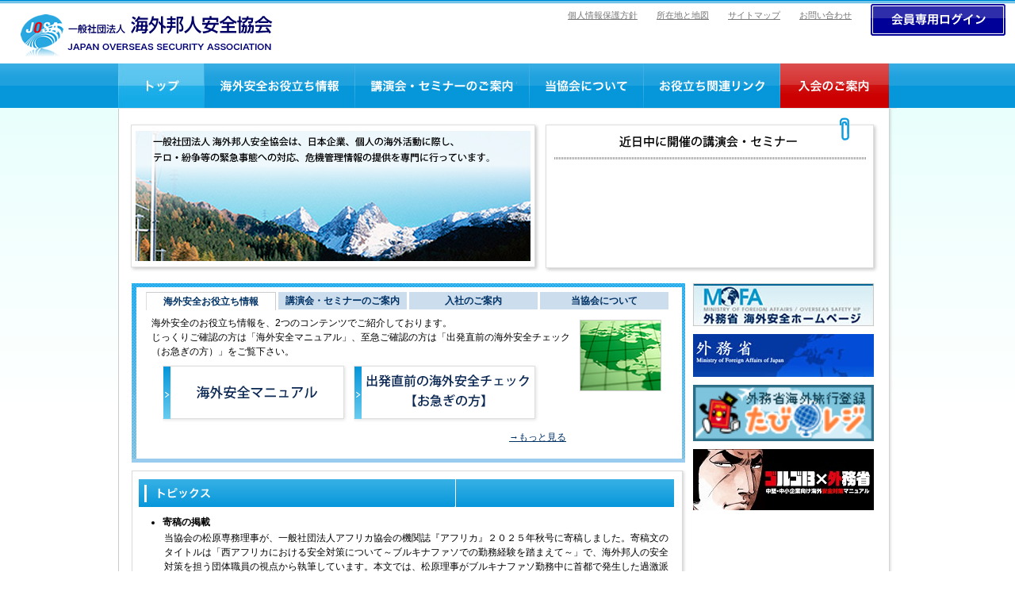

--- FILE ---
content_type: text/html
request_url: https://www.josa.or.jp/
body_size: 41568
content:
<!DOCTYPE html PUBLIC "-//W3C//DTD XHTML 1.0 Transitional//EN" "http://www.w3.org/TR/xhtml1/DTD/xhtml1-transitional.dtd">
<html xmlns="http://www.w3.org/1999/xhtml">
<head>
<!-- Google tag (gtag.js) -->
<script async src="https://www.googletagmanager.com/gtag/js?id=G-YZ55TLGNN9"></script>
<script>
  window.dataLayer = window.dataLayer || [];
  function gtag(){dataLayer.push(arguments);}
  gtag('js', new Date());

  gtag('config', 'G-YZ55TLGNN9');
</script>
<meta http-equiv="Content-Type" content="text/html; charset=UTF-8" />
<meta http-equiv="Content-Style-Type" content="text/css" />
<meta http-equiv="Content-Script-Type" content="text/javascript" />
<meta name="keywords" content="海外旅行,渡航,安全対策,テロ,防犯,海外安全,パスポート" />
<meta name="author" content="一般社団法人海外邦人安全協会">
<meta name="description" content="一般社団法人海外邦人安全協会。日本企業・個人の海外活動に際し、テロ・紛争等の緊急事態への対応、危機管理情報の提供を専門に行っています。">
<title>一般社団法人 海外邦人安全協会（JOSA）</title>
<link type="text/css" href="css/import.css" rel="stylesheet" media="all" />
<link type="text/css" href="css/navi.css" rel="stylesheet" />
<link type="text/css" href="css/index.css" rel="stylesheet" />
<script type="text/javascript" src="/js-global/jquery-1.7.1.min.js"></script>
<script type="text/javascript"  src="/js-global/navi.js"></script>
<script type="text/javascript" src="/js-global/smoothScroll.js"></script>
<script>
     $(document).ready(function(){
       $("#box_travel_link a").click(function(event){
         $(".box").hide();
         $("#m_navi li").removeClass("selected");     
         $("#box_travel").show();
		$("#box_travel_link").addClass("selected");
       });
       $("#box_seminar_link a").click(function(event){
         $(".box").hide();
         $("#m_navi li").removeClass("selected"); 
         $("#box_seminar").show();
         $("#box_seminar_link").addClass("selected");
       });
       $("#box_join_link a").click(function(event){
         $(".box").hide();
         $("#m_navi li").removeClass("selected");   
         $("#box_join").show();
         $("#box_join_link").addClass("selected");
       });
       $("#box_about_link a").click(function(event){
         $(".box").hide();
         $("#m_navi li").removeClass("selected"); 
         $("#box_about").show();
         $("#box_about_link").addClass("selected");
       });
     });
</script>
<script type="text/javascript">

  var _gaq = _gaq || [];
  _gaq.push(['_setAccount', 'UA-29866011-1']);
  _gaq.push(['_trackPageview']);

  (function() {
    var ga = document.createElement('script'); ga.type = 'text/javascript'; ga.async = true;
    ga.src = ('https:' == document.location.protocol ? 'https://ssl' : 'http://www') + '.google-analytics.com/ga.js';
    var s = document.getElementsByTagName('script')[0]; s.parentNode.insertBefore(ga, s);
  })();

</script>
</head>

<body>


<div id="wrap">


<!-- ヘッダー -->
<div id="header">
<a name="up" id="up"></a> 
<div id="h_navi">
<ul>
<li id="policy"><a href="policy.html">個人情報保護方針</a></li>
<li id="access"><a href="access/index.html">所在地と地図</a></li>
<li id="sitemap"><a href="sitemap.html">サイトマップ</a></li>
<li id="contact"><a href="contact">お問い合わせ</a></li>
<li id="login"><a href="member/maintenance.html" target="_blank">ログイン</a></li>
</ul>
<h1 id="logo">
<a href="index.html"><img src="img/logo.jpg" alt="一般社団法人 海外邦人安全協会（JOSA）" width="323" height="58" /></a></h1>
</div>


</div>

<div id="container">
<div id="g_navi">
<ul>
<li id="top">トップ</li>
<li id="travel"><a href="travel/index.html">海外安全お役立ち情報</a>
    <ul>
        <li><a href="travel/index.html">情報のご提供について</a></li>
        <li><a href="travel/manual/index.html">海外安全マニュアル</a></li>
        <li><a href="travel/check/index.html">出発直前の海外安全チェック(お急ぎの方)</a></li>
    </ul>
</li>
<li id="class"><a href="seminar/index.html">講演会・セミナーのご案内</a>
    <ul>
        <li><a href="seminar/index.html">受講について</a></li>
        <li><a href="seminar/seminars/view/">開催予定の講演会・セミナー情報</a></li>
        <li><a href="seminar/seminars/index/">講演会・セミナー開催実績</a></li>
        <li><a href="seminar/giving_lectures.html">「出講」について</a></li>
    </ul>
</li>
<li id="about"><a href="about/index.html">当協会について</a>
<ul>
        <li><a href="about/index.html">当協会の概要</a></li>
        <li><a href="about/greeting.html">会長ごあいさつ</a></li>
         <li><a href="about/officer.html">役員一覧</a></li>
          <li><a href="about/works.html">活動内容</a></li>
           <li><a href="about/statute.html">定款</a></li>
           <li><a href="about/report.html">公開情報</a></li>
          </ul>
        </li>
<li id="g_link"><a href="link.html">お役立ち関連リンク</a></li>
<li id="join"><a href="join/index.html">入社のご案内</a>
<ul>
        <li><a href="join/index.html">ご入社のおすすめ</a></li>
        <li><a href="join/benefits.html">社員特典</a></li>
         <li><a href="join/application.html">社員のお申し込み</a></li>
         </ul>
         </li>
</ul>
</div>

	<style>
	#m_navi ul{
		margin:10px 15px 0px;
	}

	#m_navi > ul li{
	width:152px;
	background-color:#cde;
	text-align:center;
	}

	#box_seminar_link{
	}
	
	#m_navi  li a{
	display:block;
	padding:2px 10px;
	text-decoration:none;
	font-size:100%;
	font-weight:bold;
	madgin:0;
	}

	#m_navi  #box_seminar_link a{
	padding:2px 0px;
	}
	#m_navi  li.selected{
	background-color:#fff;
	border-top:1px solid #ccc;
	border-right:1px solid #ccc;
	border-left:1px solid #ddd;
	}
	.box{
	padding:0px 0px;
	font-size:100%;top:0;
	clear:both;
	float:none;
	overflow:hidden;
	position:absolute;
	width:100%;
	margin:0 ;	
	}
	.box_image{
		float:right;
		margin:0 20px;
	}
	table tr td{
		font-size:100%;
	}

	</style>
<div id="contents">
<div id="pin"></div>

<div id="main"></div>

<div id="info" style="position:relative;">

<h3 class="title mb20"><img src="img/top/t_plan.jpg" alt="近日中に開催の講演会・セミナー" width="394" height="38"/></h3>
<!--
<a href="seminar/index.html" style="position:absolute;right:0px;"><img src="img/top/plan.jpg" alt="近日中に開催の講演会・セミナー" width="90" height="110" style="float:right;" /></a>
<iframe id="seminar_frame" src="https://josa.or.jp/seminar/seminars/recent" frameborder="0" vspace="0" style="width:310px;height:120px;"></iframe>
-->
</div>



<div id="l_area">

<div id="m_navi" style="position:relative;border-bottom:5px solid #9ce;">

<ul style="height:20px;">
<li class="selected" id="box_travel_link"><a href="#box_travel">海外安全お役立ち情報</a></li>
<li id="box_seminar_link"><a href="#box_seminar">講演会・セミナーのご案内</a></li>
<li id="box_join_link"><a href="#box_join">入社のご案内</a></li>
<li id="box_about_link"><a href="#box_about">当協会について</a></li>
</ul>


<div style="position:relative;margin:0 15px;margin-right:30px;" >

<div  id="box_travel" class="box">
<p class="ml10 mt10">
<img src="img/top/m_travel.jpg" width="103" height="90" class="box_image"/>
海外安全のお役立ち情報を、2つのコンテンツでご紹介しております。<br />
じっくりご確認の方は「海外安全マニュアル」、至急ご確認の方は「出発直前の海外安全チェック（お急ぎの方）」をご覧下さい。</p>

<div id="m_travel" style="padding:0;clear:both;float:left;">
<ul style="padding:0;margin:0 10px;margin-top:-40px;">
<li><a href="travel/manual/index.html"><img src="img/top/manual_li.jpg" alt="海外安全マニュアル" width="237" height="77" /></a></li>
<li><a href="travel/check/index.html"><img src="img/top/check_li.jpg" alt="出発直前の海外安全チェック（お急ぎの方）」" width="237" height="77" /></a></li>
</ul>
</div>
<div class="m_caption" style="margin-top:-10px;clear:both;"><a href="travel/manual/index.html">→もっと見る</a></div>
</div>

<div style="display:none;" id="box_seminar" class="box">
<p class="ml10 mt10"><img src="img/top/m_class.jpg" width="103" height="90" class="box_image"/>開催予定の最新スケジュール情報や過去に実施された講演会・セミナー情報の実績を2002年から現年度まで年度別にご紹介しております。</p>
<p class="ml10">快適な海外活動のため、ぜひお役立てください。</p>
<p class="ml10">社員は、無料または特別割引で受講出来ます。</p>
<div class="m_caption"><a href="seminar/index.html">→もっと見る</a></div>
</div>

<div style="display:none;" id="box_join" class="box">
<p class="ml10 mt10"><img src="img/top/m_join.jpg" width="103" height="90" class="box_image"/>現在、海外邦人安全協会では、社員を募集しております。</p>
<p class="ml10">社員は、限定海外安全情報のご提供や海外安全無料電話相談など、6つの社員特典が受けられます。</p>
<div class="m_caption"><a href="join/index.html">→もっと見る</a></div>
</div>

<div style="display:none;" id="box_about" class="box">
<p class="ml10 mt10"><img src="img/top/m_about.jpg" width="103" height="90" class="box_image"/>当協会の活動内容や定款、公開情報など、当協会の活動状況をご紹介しております。</p>
<p class="ml10 mt10">公開情報はPDFでご覧になれます。</p>
<div class="m_caption"><a href="about/index.html">→もっと見る</a></div>

</div>
</div>

</div>

<div style="position:relative;clear:both;overflow:hidden;">
<div id="topics" style="width:675px;height:auto;position:relative;">

<h3 class="title " style="background-color:#fff;margin-top:10px;padding:0;height:35px;background-image:url(/img/top/topics_bg.jpg);margin-bottom:10px;"><img src="img/top/topics.jpg" alt="トピックス" width="250" height="35" style="margin:0;"/></h3>

<div>
<ul>

<li><strong>寄稿の掲載</strong><br>
<table style="margin:0px;padding:0px;"><tr>
  <td style="vertical-align:top;">
当協会の松原専務理事が、一般社団法人アフリカ協会の機関誌『アフリカ』２０２５年秋号に寄稿しました。寄稿文のタイトルは「西アフリカにおける安全対策について～ブルキナファソでの勤務経験を踏まえて～」で、海外邦人の安全対策を担う団体職員の視点から執筆しています。本文では、松原理事がブルキナファソ勤務中に首都で発生した過激派によるテロ事件を取り上げ、その概要と、現地で得た知見をもとにした安全対策のヒントを紹介しています。企業や団体で海外安全管理を担当されている皆様にとって、実務に役立つ内容となっておりますので、ぜひご一読ください。<br>
<a href="https://josa.or.jp/pdf/20251003.pdf" target="_blank">西アフリカにおける安全対策について～ブルキナファソでの勤務経験を踏まえて～(ＰＤＦ)</a>
</td>
</tr></table>
</li>

<li><strong>３月講演会【急拡大する中東の混迷：情勢分析と安全対策】</strong><br>
<table style="margin:0px;padding:0px;"><tr>
  <td style="vertical-align:top;">
３月１１日、表題のテーマで中東地域研究および外交政策を専門分野として活躍されている早稲田大学地域・地域間研究機構招聘研究員の若林啓史氏を講師にお迎えし、今年度２回目の講演会を開催しました。最新の情勢を踏まえた内容の深い貴重なお話を伺うことができ、参加者の皆様からご好評をいただきました。中東の戦火が拡大する中で、パレスチナ情勢の行方、イランと抵抗勢力の動向、アメリカの中東における役割など、今後の見通しなどについて、講師の研究者としての知見に基づき詳しく解説いただきました。  </td>
  <td>
  <img style="width:90px;height:auto; margin:0px;padding-bottom:0px;" src="img/top/20250604_1.png" alt="３月講演会【急拡大する中東の混迷：情勢分析と安全対策】"  />
  </td>
  </tr></table>
</li>

<li><strong>中堅・中小企業海外安全対策ネットワーク本会合の開催</strong><br>
<table style="margin:0px;padding:0px;"><tr>
  <td style="vertical-align:top;">
１月３０日、外務省において第９回本会合がハイブリッド形式で開催されました。冒頭、宮路拓馬外務副大臣から、日本企業の海外展開の基盤となるのは安全対策であり、外務省は今後も中堅・中小企業の目線に立った海外安全情報の発信や支援策を実施していく旨の挨拶があり、続いて、外務省側から、昨年発生した邦人保護事案等について説明があり、世界情勢が不透明になる中で、中堅・中小企業が海外において遭遇するリスクを軽減するために、ネットワーク参加組織との緊密な連携が引き続き重要である旨の言及がありました。参加組織からは、海外渡航や海外安全対策の状況につき報告があったほか、本年度に実施した取組、現状の課題や今後の活動方針が紹介されました。今次の会合を通じて、今後も関係者間の連携をより一層強化していくことが確認されました。（詳細は下記ＵＲＬ参照）<br>
<a href="https://www.mofa.go.jp/mofaj/press/release/pressit_000001_01686.html" target="_blank">https://www.mofa.go.jp/mofaj/press/release/pressit_000001_01686.html</a>
</td>
  <td>
  <img style="width:90px;height:auto; margin:0px;padding-bottom:0px;" src="img/top/20250604_2.png" alt="中堅・中小企業海外安全対策ネットワーク本会合の開催"  /
  </td>
  </tr></table>
</li>

<li><strong>１月講演会「外務省岩本領事局長に聞く中国情勢と安全対策」</strong><br>
<table style="margin:0px;padding:0px;"><tr>
  <td style="vertical-align:top;">
１月２８日、外務省のご協力を得て、当協会社員を中心に参加者を限定して、外務省岩本桂一領事局長から対面でお話を頂戴する講演会を開催しました。最近の中国を取り巻く情勢や中国の国家安全意識の高まり、米中間のハイテク技術競争、中国経済の低迷による社会不安、邦人が被害者となった事件や近年厳格化された反スパイ法とスパイ行為と見なされるリスクなど、中国を巡る様々な懸念について解説いただきました。参加者の皆様と活発な意見交換も行われ、中国情勢について理解を深め、リスクの現状とその対策を考える上で大変有意義な講演会となりました。</td>
  <td>
  <img style="width:90px;height:auto; margin:0px;padding-bottom:0px;" src="img/top/20250604_3.png" alt="中堅・中小企業海外安全対策ネットワーク本会合の開催"  />
  </td>
  </tr></table>
</li>
          
  <li><strong>１２月Web講演会【ナイジェリア情勢・日本との関係や開発及び投資環境と安全】</strong><br>
  <table style="margin:0px;padding:0px;"><tr>
  <td style="vertical-align:top;">
    １２月１１日、表題のテーマで在ナイジェリア日本国大使館とWebで繋いだ講演会を開催しました。大使館の田原健太郎書記官（経済班長）および中嶋大樹書記官（警備班長）から、ナイジェリアの経済概要、日本との貿易関係、日本企業の展開やビジネス環境、治安やテロの状況、安全対策などについて、現地の最新情報を整理して分かり易くお話しいただきました。現地通貨「ナイラ」安の問題や港湾事業の実態、出生率の状況など経済・社会分野について幅広く質問があり、ナイジェリアに対する関心の高さが感じられました。ナイジェリアは、リベリア、ガーナ、カメルーン、ニジェールなど西アフリカ諸国の玄関口として地域経済の中心的役割を担っています。都市部では治安が比較的安定しており、厳しい環境ながらも日本企業数は着実に増加傾向にあります。一方、北東部でテロリズムや犯罪が深刻な問題となっているなど課題も残っています。
  </td>
  </tr></table>
  </li>

          
  <li><strong>１１月Web講演会【ケニア情勢・日本との関係や開発及び投資環境と安全】</strong><br>
  <table style="margin:0px;padding:0px;"><tr>
  <td style="vertical-align:top;">
    １１月１４日、表題のテーマで在ケニア日本国大使館とWebで繋いだ講演会を開催しました。大使館の荻原宏参事官（次席）および髙松屋哲宏書記官（領事兼警備対策官）から、日・ケニア関係、政治・経済概況、日系企業の進出状況や治安・テロの状況、安全対策など現地の貴重な情報により解説いただきました。参加者から現地大使館発ならではの講演は大変わかりやすかったと好評を頂きました。特にソマリアとの国境地帯のアル・シャバ―ブによるテロ情勢、２０２４年６月の首都ナイロビにおける増税を巡るデモ等大変参考になりました。一方、ケニアは経済的には日系企業にとってアフリカ第一の注目国であり、モンバサ港を中心に東アフリカ諸国の玄関口として地域経済の中心的役割を担っています。また、ナイロビを中心に工業化が進んでおり、コーヒーや紅茶、園芸作物の生産でも知られています。ケニア政府はインフラ整備や農業と観光業の振興、ビジネス環境の改善に努めています。
  </td>
  </tr></table>
  </li>

  <li><strong>１０月Web講演会【ガーナ情勢・日本との関係や開発及び投資環境と安全</strong><br>
<table style="margin:0px;padding:0px;"><tr>
  <td style="vertical-align:top;">
    １０月１０日、表題のテーマで在ガーナ日本国大使館とWebで繋いだ講演会を開催しました。大使館の野中裕文書記官(領事兼警備対策官)および岩岡未佳専門調査員から、ガーナの治安情勢や経済状況、魅力、日系企業、他国の進出状況などについて、現地からの生情報により分かり易く解説いただき、参加者からご好評をいただきました。ガーナ共和国は西アフリカの中心に位置し、安定した政治環境と豊富な天然資源を背景に経済成長を続けています。特に金や石油、カカオの生産で知られ、外国企業の投資先としても注目されています。ガーナ政府は近年、インフラ整備や教育、医療の向上に力を入れており、ビジネス環境の改善が期待されます。
  </td>
  </tr></table>
</li>

<li><strong>９月講演会【Ｒｅｍｅｍｂｅｒ９．１１】及び【国境を越えた弔い】</strong><br>
<table style="margin:0px;padding:0px;"><tr>
  <td style="vertical-align:top;">
    ９月２５日、表題の講演会を同時開催しました。自由な雰囲気の中で日本人特有の弔いの心に触れる感銘深い講演で活発な意見交換が行われ、講師の貴重な知識と経験を共有する機会となり、参加者の皆様からご好評をいただきました。
    <br>（講演：１）<br>
    ２００１年９月１１日に発生したアメリカ同時多発テロ事件は、世界中に大きな衝撃を与えました。この講演では、テロ直後にニューヨークに入った当協会福永理事から当時の模様や事件後の動き、例えばご子息を亡くした父親が同時多発テロの理由を探しにアフガニスタンを訪問し、現地の子供たちへの支援を続けた感動的な話などを貴重な写真を見ながら皆様と共有しました。
    <br>（講演：２）<br>
    エアハース・インターナショナル社長 木村利惠氏を講師にお迎えし、女優米倉涼子が演じたＮＨＫドラマ「エンジェルフライト」のモデルにもなった国際霊柩送還という特別な仕事に携わっておられる講師から、諸外国での不慮の事故など様々なケースでのご遺体の送還などにおける日本人ならではの配慮、国や地域により大差がある死後の処理等をご披露いただきました。例えばオークランド地震で亡くなられた２８名のご遺族夫々の心情に添った対応など、究極の邦人保護につき貴重なお話をいただきました。
  </td>
  <td>
  <img style="width:90px;height:auto; margin:0px;padding-bottom:0px;" src="img/top/20241010_1.png" alt="９月講演会【Ｒｅｍｅｍｂｅｒ９．１１】及び【国境を越えた弔い】"  />
  </td>
  </tr></table>
</li>

<li><strong>９月Web講演会【セネガル情勢・日本との関係や開発及び投資環境と安全】</strong><br>
<table style="margin:0px;padding:0px;"><tr>
  <td style="vertical-align:top;">
    ９月５日、表題のテーマで在セネガル日本国大使館とWebで繋いだ講演会を開催しました。大使館の広瀬真一参事官（次席）および野中道明書記官(領事兼警備対策官)から、日・セネガル関係や最新の政治・経済情勢、写真で見るセネガルの目覚ましい発展ぶりや治安状況など、現地からの生の情報をお伝えいただき、多くの参加者からご好評をいただきました。西アフリカ随一の安定を誇るセネガル共和国は地政学上重要な位置にあり、独立以来民主的な政権運営を続けています。特に最近のマリやブルキナファソなど仏語圏の近隣諸国情勢の仲介役として安定化に尽力するほか国際社会の平和と安定に積極的に貢献してきました。今後一層の成長が期待されます。  
  </td>
  </tr></table>
</li>

<li><strong>官民協本会合の開催</strong><br>
<table style="margin:0px;padding:0px;"><tr>
  <td style="vertical-align:top;">
    ９月４日、外務省において海外安全官民協力会議第２１回本会合が開催されました。同会合には、岩本領事局長はじめ外務省関係者並びに民側から企業・団体などの危機管理担当役員ほかが出席しました（下記URL参照）。<br>
    <a href="https://www.anzen.mofa.go.jp/anzen_info/pdf/honkaigou21.pdf" target="_blank">https://www.anzen.mofa.go.jp/anzen_info/pdf/honkaigou21.pdf</a><br>
    冒頭，外務省岩本領事局長からご挨拶があり、続いて外務省側から（１）海外における緊急時の邦人保護の重要性、（２）テロ・誘拐リスクへの警戒、（３）中国におけるいわゆる「反スパイ法」や中国に渡航・滞在する際の留意点、（４）領事事務のデジタル化その他領事局が行っている様々な取り組みについて情報が共有されました。その後、当協会小野会長から、政府の積極的な取り組みに謝意を表すると共に改めて企業トップの危機管理意識の重要性および民側の一層の自助努力の必要性について強調しました。
  </td>
  </tr></table>
</li>

<li><strong>事務所移転のお知らせ</strong><br>
<table style="margin:0px;padding:0px;"><tr>
<td style="vertical-align:top;">
当協会は、令和６年８月末に下記に移転いたしました。新事務所は神田駅、岩本町駅より徒歩７分でございます。是非お気軽にお立ち寄りください。当協会役職員一同、さらに一層皆様のお役に立つ事業活動の進展に努めてまいりますので、今後ともご理解とご協力を賜りますようお願い申し上げます。<br>
　　　　　　　　　　　　　　　　　　　記<br>
　　新住所　〒１０１－００４２　<br>
　　　　　　東京都千代田区神田東松下町１９番地<br>
　　　　　　興亜第一ビル３階<br>
　　連絡先　電話番号　　０３－６２６０－８９７６<br>
　　　　　　ＦＡＸ番号　０３－６２６０－９１７７<br>
　　　　　　＊電話番号とＦＡＸ番号はこれまでと変更はございません。<br>

</td>
</tr></table>
</li>

<li><strong>７月講演会【戦乱の暗雲、中東に接近：現状分析と安全対策】</strong><br>
<table style="margin:0px;padding:0px;"><tr>
<td style="vertical-align:top;">
  ７月１６日、表題のテーマで中東地域研究および外交政策を専門分野として活躍されている早稲田大学地域・地域間研究機構招聘研究員の若林啓史氏を講師にお迎えし、講演会を開催しました。大変内容のあるお話で質問も多く時間を超過しての講演となりましたが参加者の皆様からご好評をいただきました。中東地域は、様々な紛争や対立の歴史が存在し、現在も多くの不安定要因や課題を抱えています。本講演会ではイスラエル・パレスチナ情勢、中東の新たな対立構造、今後の見通しなどについて、講師の実務家としての経験と研究者としての知見に基づき詳しく解説いただきました。
</td>
<td>
<img style="width:90px;height:auto; margin:0px;padding-bottom:0px;" src="img/top/20241010_2.png" alt="７月講演会【戦乱の暗雲、中東に接近：現状分析と安全対策】"  />
</td>
</tr></table>
</li>

<li><strong>６月特別講演会【最近の国際情勢を踏まえた安全対策】及び【海外安全対策と政府の取り組みについて】</strong><br>
<table style="margin:0px;padding:0px;"><tr>
<td style="vertical-align:top;">
  ６月２７日、通常社員総会に併せて、外務省領事局において在外邦人保護とテロ対策をその中枢で統括しておられる三角崇人海外邦人安全課長と鴨下誠邦人テロ室長を講師にお迎えし、特別講演会を開催しました。世界各地で拡大する紛争や政情不安、大規模災害やテロが頻発する中、混迷を深めるイスラエルやウクライナ情勢、ハイチやフランス領ニューカレドニアからの邦人の国外退避、その際の第三国政府との協力、アフリカでのテロの傾向や最近のテロ事件の例などに触れながら、外務省の取り組みを分かり易くお話いただきました。後日配布した資料とともに参加者の皆様からご好評をいただきました。
</td>
<td>
<img style="width:90px;height:auto; margin:0px;padding-bottom:0px;" src="img/top/20241010_3.png" alt="中堅・中小企業海外安全対策ネットワーク本会合の開催"  />
</td>
</tr></table>
</li>

<li><strong>４月Web講演会【南ア情勢・日本との関係や開発及び投資環境と安全】</strong><br>
<table style="margin:0px;padding:0px;"><tr>
<td style="vertical-align:top;">
  ４月２５日、表題のテーマで在南アフリカ共和国日本国大使館とWebで繋いだ講演会を開催しました。大使館の登坂裕也書記官（領事兼警備対策官）から、南アフリカの美しい自然などの魅力的な側面と、一方で武器の蔓延、多発している犯罪、国連加盟国で7番目の治安の悪さなどの実情を詳細な資料と動画を含んだ内容で現地からの生の情報をお伝えいただき、多くの参加者の皆様からご好評をいただきました。南アフリカ共和国はアフリカで唯一のＧ２０メンバー、ＢＲＩＣＳのメンバーとして発言力を高めアフリカ大陸における紛争解決や平和の定着に積極的に取り組んでいます。一方で、高失業問題や社会インフラの老朽化問題などに直面しており、治安情勢も年々悪化しています。このような情勢の中、来年にはＧ２０の議長国となる予定です。
</td>
</tr></table>
</li>

<li><strong>寄稿の掲載</strong><br>
<table style="margin:0px;padding:0px;"><tr>
<td style="vertical-align:top;">
当協会辻理事が、（一社）日本在外企業協会の月刊グローバル経営２０２３年４月号に『企業のパーパス経営とロシアのウクライナ侵攻』と題して、「ＳＤＧｓは企業が活動の指針とすべき羅針盤の役割を担う。企業にはその羅針盤の示すところを正しく読み取り、経営判断と事業活動を行うことが求められる。」との内容で寄稿しました。企業等において安全対策を担当されている皆様に、是非、ご一読いただきたいと思います<br/>
<a href="pdf/20230424_2.pdf" target="blank">企業のパーパス経営とロシアのウクライナ侵攻(PDF)</a><br/>
</td>
</tr></table>
</li>

<li><strong>寄稿の掲載</strong><br>
当協会佐藤理事が、（一社）日本在外企業協会の月刊グローバル経営２０２２年１２月号に『日頃の取組みが大事』と題して、自らの経験から大切だと思う「自分を信じるという信念」、「緊急時に仲間を思いやる心」、「経営層の安全への意識」について寄稿しました。企業等において安全対策を担当されている皆様に、是非、ご一読いただきたいと思います。<br>
<a href="pdf/20221223.pdf" target="_blank">日頃の取組みが大事(PDF)</a><br>
</li>

<li><strong>特集記事</strong><br>
「“Ｒｅｍｅｍｂｅｒ９．１１”忘れないあの日のこと－２１年目の秋に」と題する、当協会福永佳津子理事（海外生活カウンセラー）の特集記事が月刊「海外子女教育」（海外子女教育振興財団）2022年9月号に掲載されました。「その衝撃の光景に、ニューヨーク市民は息を呑のみ、目を剥むき、そして顔を覆ってへたり込んだ。あの日から二十一年目の秋が来た。」との書き出しで始まる、アメリカ同時多発テロ事件の犠牲者を偲んで追悼する特集記事です。海外進出企業の皆様、安全対策を担当されている皆様、是非、ご一読いただきたいと思います。<br>
<a href="pdf/20220915.pdf" target="_blank">特集記事（PDF）</a><br>
</li>

<li><strong>インタビュー特集記事</strong><br>
「非常事態に備えるメンタルヘルス」と題する、当協会福永佳津子理事（海外生活カウンセラー）へのインタビュー特集記事が月刊「海外子女教育」（海外子女教育振興財団）2021年1月号に掲載されました。「今回のコロナ禍も含めて試練に遭遇したときこそ、むしろその災禍から何かを得て力にしてほしいと願う。つねにメンタル面で安定した状態を保ち、トラブルを上手に回避して、心に受けるダメージから素早く回復するためにはどうしたらいいのか。」「日ごろから心がけておきたい〝万が一〟への備えや留意すべきことがら」をテーマとしたインタビュー記事です。海外進出企業の皆様、安全対策を担当されている皆様、是非、ご一読いただきたいと思います。<br>
<a href="pdf/20210118.pdf" target="_blank">特集記事（PDF）</a><br>
</li>

<li><strong>米国務省の海外安全情報</strong><br>
２０１８年１月１０日，米国国務省は，海外安全情報を，各国の危険度に応じて４段階に区分する方式を導入しました。<br>
レベル１：Exercise normal precaution（普段どおりの注意）<br>
レベル２：Exercise increased caution（普段以上の注意）<br>
レベル３：Reconsider travel（渡航を再考するように）<br>
レベル４：Do not travel(渡航しないように)<br>
当協会ホームページ「お役立ち関連リンク」主要国の安全情報→米国務省トラベル情報→International Travel　→<a href="https://travel.state.gov/content/travel/en/international-travel.html" target="_blank">safety and security information</a>で確認いただけます。<br>
＊危険度色分地図　　→<a href="https://travelmaps.state.gov/TSGMap/?extent=-0.879381859,47.401628436,20.397707357,54.42135931" target="_blank">world at a glance</a><br>
＊国・地別の検索も可能です。
</li>

<li><strong>外務大臣表彰の受賞</strong><br>
当協会副会長小島俊郎氏は、長年に亘る海外邦人及び企業の安全確保に対する功績が認められ平成２９年度外務大臣表彰を受賞しました。ここに、功績の一部を紹介させていただきます。
小島氏は，民間企業危機管理部門の最前線で活躍。その知見を危機管理セミナー等の講演や著書等で多方面に発信するなど海外進出企業の危機管理能力の向上に貢献し、外務省海外安全官民協力会議の民側座長や、テロ事件後に政府の対応を検証する各種有識者懇談会等の委員を務めるなど、官民の橋渡し役を担い、最近では、外務省が制作した「ゴルゴ１３の中堅・中小企業向け海外安全対策マニュアル」の総監修も務めました。
</li>

<li><strong>寄稿の掲載</strong><br>
当協会辻理事は、<u>「危機を制して機会を創る～海外リスク対策に生きた仕組みづくりを～」</u>と題して、 海外建設協会（ＯＣＡＪＩ）会報に寄稿し、海外リスク対策の仕組みづくり、規程と体制づくりに役立つポイントなどを考察した掲載を行っています。また、仕組みをつくるだけでは価値を持たない。実践し、企業のＤＮＡ化し、全員の腑に落とすところまで地道に活動して初めて価値が生まれるとも提言しています。各企業において安全対策を担当されている皆様に、是非、ご一読いただきたいと思います。<br>
<a href="pdf/20170628.pdf" target="_blank">危機を制して機会を創る(PDF)</a><br>
</li>

<li><strong>小野会長へのインタビュー</strong><br>
<table style="margin:0px;padding:0px;"><tr>
<td style="vertical-align:top;">
２０１７年１月、当協会小野会長は、旅行業界誌トラベルビジョンのトップインタビュー取材に応え、当協会の紹介及び活動内容に触れつつ、ここ数年来旅行業界を悩ませている海外でのテロ事件などに対し、関係者が取るべき対応、今日では「旅行者が巻き込まれる」時代から、「旅行者もねらわれる」時代になったが、旅行者への情報提供体制や危機管理体制の構築など、「事前にリスクを最小限化すれば、旅を楽しむことは大いに可能」であることなどについて発言しております。下記ウエブサイトに記事が掲載されておりますので、是非ご一読下さい。<br>
<a href="http://www.travelvision.jp/news/detail.php?id=76026" target="_blank">http://www.travelvision.jp/news/detail.php?id=76026</a>（アドバンス記事）<br>
<a href="http://www.travelvision.jp/interview/detail.php?id=76251" target="_blank">http://www.travelvision.jp/interview/detail.php?id=76251</a>（詳細記事）<br>
</td>
<td>
<img style="width:90px;height:auto; margin:0px;padding-bottom:0px;" src="img/top/20170218.jpg" alt="小野会長"  />
</td>
</tr></table>
</li>

<li><strong>渡航前により一層の安全対策を！</strong><br>
3 STEPで渡航前の安全対策をお願いします。<br>
【STEP 1】海外安全ホームページをチェック　<br>
海外には国によって様々なリスクが潜んでいます。渡航先がどんな国で，どのようなことに気をつけるべきなのかを事前に確認してください。<br>
「海外安全ホームページ」<a href="http://www.anzen.mofa.go.jp/index.html" target="_blank">http://www.anzen.mofa.go.jp/index.html</a><br>

【STEP 2】「たびレジ」に登録<br>
外務省が提供している，海外安全情報メール配信サービス「たびレジ」に登録してください。渡航先の最新安全情報をお手元のスマートフォンや携帯にお届けします。<br>
「たびレジ」登録<a href="https://www.ezairyu.mofa.go.jp/tabireg/" target="_blank">https://www.ezairyu.mofa.go.jp/tabireg/</a><br>

【STEP 3】意識を海外モードに<br>
海外では日本と違った危険が待ち構えています。いつも以上に慎重に行動してください。「このくらい平気」は禁物です。<br>
「海外安全　虎の巻」<a href="http://www.anzen.mofa.go.jp/c_info/makio.html" target="_blank">http://www.anzen.mofa.go.jp/c_info/makio.html</a><br>

日本とは文化や常識，治安情況が異なる海外への渡航の際は，十分な対策が必要です。十分な対策を講じた上で渡航に臨んでください。<br>
【関連リンク】<br>
海外渡航・滞在　<a href="http://www.mofa.go.jp/mofaj/toko/index.html" target="_blank">http://www.mofa.go.jp/mofaj/toko/index.html</a><br>
外務省領事局　　<a href="http://www.mofa.go.jp/mofaj/annai/honsho/sosiki/ryoji.html" target="_blank">http://www.mofa.go.jp/mofaj/annai/honsho/sosiki/ryoji.html</a><br>
<br>
</li>

</ul>

</div>

</div>


<div id="update" style="height:100px;width:680px;margin-left:0;">
<h3 class="title " style="background-color:#fff;margin-top:10px;padding:0;height:35px;background-image:url(/img/top/topics_bg.jpg);margin-bottom:0px;overflow:hidden;"><img src="img/top/update.jpg" alt="更新情報" width="250" height="35" style="margin:0;"/></h3>
<h4></h4>
<p>「当協会について」中に掲載中の公開情報「当協会の活動状況に関する資料」をアップいたしました。
</p>


</div>
</div>


</div>


<div id="link">
<ul>
<li>
<a href="http://www.anzen.mofa.go.jp/" target="_blank"
 onClick="javascript:_gaq.push(['_trackPageview', '/banners/mofa/anzen']);"><img src="/img/link/mofa1.jpg" alt="外務省海外安全ホームページ" width="228" height="54" /></a></li>

<li>
<a href="http://www.mofa.go.jp/mofaj/" target="_blank" onClick="javascript:_gaq.push(['_trackPageview', '/banners/mofa/mofaj']);" ><img src="/img/link/mofa.jpg" alt="外務省ホームページ" width="228" height="54" / ></a></li>
<!--
<li style="background-color:#DDD; border: #070 solid 1px; ">
<img src="/img/link/logo.jpg" alt="損保ジャパン日本興亜" width="228"  style="padding:0;" />
<a href="http://www.sjnk.co.jp/hinsurance/risk/businesstrip/off/" target="_blank" onClick="javascript:_gaq.push(['_trackPageview', '/banners/sompo-japan/business']);">
<img src="/img/link/off_bnr141003_business.jpg" alt="損保ジャパン 海外出張の多い企業様 法人向け海外旅行保険" width="228" height="135"  style="padding:2px 0px;" /></a>
<a href="http://www2.sjnk.co.jp/0366/index.htm" target="_blank" onClick="javascript:_gaq.push(['_trackPageview', '/banners/sompo-japan/personal']);">
<img src="/img/link/off_bnr131016_personal.jpg" alt="損保ジャパン 個人のお客様 新・海外旅行保険 " width="228" height="135"  style="padding:4px 0px;" /></a>
</li>
-->

<li style="text-align:center;">
<a href="http://www.mofa.go.jp/mofaj/press/release/press4_000988.html" target="_blank"><img src="/img/link/bnr_tabireji.gif" width="228" alt="たびレジ"  style=""/></a>
</li>

<li style="text-align:center;">
<a href="http://www.anzen.mofa.go.jp/anzen_info/golgo13xgaimusho.html" target="_blank"><img src="/img/link/bnr_golgo13.jpg" width="228" alt="ゴルゴ１３X外務省"  style=""/></a>
</li>

</ul>
</div>




<br clear="all" />
<div id="pagetop"><a href="#up">↑このページのトップへ</a></div>
</div>


</div>


<div id="footer">
<div id="f_menu">
<ul>
<li><a href="index.html">トップ</a></li>
<li><a href="travel/index.html">海外安全お役立ち情報</a></li>
<li><a href="seminar/index.html">講演会・セミナーのご案内</a></li>
<li><a href="about/index.html">当協会について</a></li>
<li><a href="link.html">お役立ち関連リンク</a></li>
<li><a href="join/index.html">入社のご案内</a></li>
</ul>

</div>



<div id="f_navi">
<div id="menu">
<ul>
<li><a href="policy.html">個人情報保護方針</a></li>
<li><a href="access/index.html">所在地と地図</a></li>
<li><a href="sitemap.html">サイトマップ</a></li>
<li><a href="contact">お問い合わせ</a></li>
</ul>
</div>
</div>

<div id="copyright">
Copyright &copy; 一般社団法人 海外邦人安全協会 Japan Overseas Security Association. All Rights Reserved.</div>
</div>
</div>
</body>
</html>


--- FILE ---
content_type: text/css
request_url: https://www.josa.or.jp/css/import.css
body_size: 2057
content:
@charset "UTF-8";
/*========================
CSS Import URL
========================*/

/* all common CSS ======*/
@import url("base.css");

/* text CSS ============*/
@import url("txt.css");


/*commoncss
-------------------------------------- */

clear {clear: both;}.hide {display: none;}
.alignR { text-align: right !important; }.alignL { text-align: left !important; }.alignC { text-align: center !important; }
.valignT { vertical-align: top !important; }.valignM { vertical-align: middle !important; }.valignB { vertical-align: bottom !important; }.valignL { vertical-align: baseline !important; }
.floatL { float:left !important;}.floatR { float:right !important;}

.imgL { float:left; margin: 0 15px 15px 0; }.imgR { float:right; margin: 0 15px 15px; }
.ml5 {
	margin-left: 5px !important;
}

.mt10 { margin-top: 10px !important;}

.mb10 { margin-bottom: 10px !important;}
.mb20 {
	margin-bottom: 20px !important;
}
.mb30 {
	margin-bottom: 30px !important;
}

.ml10 { margin-left: 10px !important;}
.ml100 {
	margin-left: 100px !important;
}

.mr10 { margin-right:10px !important;}

.pt10 {
	padding-top: 10px !important;
}
.pt15 {
	padding-top: 15px !important;
}

.pb10 { padding-bottom: 10px !important;}

.pl10 { padding-left: 10px !important;}

.pr10 { padding-right: 10px !important;}


/* common hack style
-------------------------------------- */

/*clearfix */
.clearfix:after, ul:after, ol:after, dl:after {
	content: ".";  
	display: block; 
	clear: both;
	height: 0;
	visibility: hidden;
}
/* for IE6,7 */
div,ul,li,ol,dl,dt,dd,table,th,td,p,a {
	zoom: 1;
	/display: inline-table;
	/min-height: 1%;

}
/* number bug IE6 */
ul, ol, li {
	zoom: normal; 
}
.txtB {
	color: #000066;
	font-weight: bold;
}
.mt30 {
	margin-top: 30px !important;
}
.pagetop {
	margin-top: 10px;
	margin-bottom: 0px;
	padding-right: 20px;
	font-size: 84%;
	text-align: right;
	padding-bottom: 0px;
	padding-top: 0px;
	padding-left: 0px;
}
.mt50 {
	margin-top: 51px !important;
}
.ml50 {
	margin-left: 50px !important;
}
.ml30 {
	margin-left: 30px !important;
}


--- FILE ---
content_type: text/css
request_url: https://www.josa.or.jp/css/navi.css
body_size: 12628
content:
@charset "UTF-8";
/* CSS Document */

#g_navi {
	margin-bottom: 0px;
	margin-right: auto;
	margin-left: auto;
	padding-top: 0px;
	background-image: url(../img/bg_navi.jpg);
	background-repeat: repeat-x;
	background-position: top;
	border-top-width: 0px;
	border-right-width: 0px;
	border-bottom-width: 0px;
	border-left-width: 0px;
	border-top-style: none;
	border-right-style: none;
	border-bottom-style: none;
	border-left-style: none;
	height: 56px;
}
#g_navi  ul   {
	padding: 0px;
	margin-top: 0px;
	margin-right: auto;
	margin-bottom: 0px;
	margin-left: auto;
	width: 982px;
	border-top-width: 0px;
	border-right-width: 0px;
	border-bottom-width: 0px;
	border-left-width: 0px;
	border-top-style: dotted;
	border-right-style: dotted;
	border-bottom-style: dotted;
	border-left-style: dotted;
}
#g_navi li {
	margin: 0px;
	text-indent: -9999px;
	display: block;
	float: left;
	border-top-width: 0px;
	border-right-width: 0px;
	border-bottom-width: 0px;
	border-left-width: 0px;
	border-top-style: none;
	border-right-style: none;
	border-bottom-style: none;
	border-left-style: none;
}
#top {
	background-image: url(../img/g_navi/top_ah.jpg);
	background-repeat: no-repeat;
	margin: 0px;
	padding: 0px;
	text-indent: -9999px;
	display: block;
	height: 56px;
	width: 108px;
}
#top a {
	background-image: url(../img/g_navi/top_a.jpg);
	background-repeat: no-repeat;
	margin: 0px;
	padding: 0px;
	text-indent: -9999px;
	display: block;
	height: 56px;
	width: 108px;
}
#top a:hover {
	background-image: url(../img/g_navi/top_ah.jpg);
	background-repeat: no-repeat;
	margin: 0px;
	padding: 0px;
	text-indent: -9999px;
	display: block;
	height: 56px;
	width: 108px;
}
#about {
	background-image: url(../img/g_navi/about_ah.jpg);
	background-repeat: no-repeat;
	margin: 0px;
	padding: 0px;
	text-indent: -9999px;
	display: block;
	height: 56px;
	width: 144px;
}
#about a {
	background-image: url(../img/g_navi/about_a.jpg);
	background-repeat: no-repeat;
	margin: 0px;
	padding: 0px;
	display: block;
	height: 56px;
	width: 144px;
	text-indent: -9999px;
}
#about a:hover {
	background-image: url(../img/g_navi/about_ah.jpg);
	background-repeat: no-repeat;
	margin: 0px;
	padding: 0px;
	text-indent: -9999px;
	display: block;
	height: 56px;
	width: 144px;
}
#travel {
	background-image: url(../img/g_navi/travel_ah.jpg);
	background-repeat: no-repeat;
	margin: 0px;
	padding: 0px;
	text-indent: -9999px;
	display: block;
	height: 56px;
	width: 190px;
}
#travel a {
	background-image: url(../img/g_navi/travel_a.jpg);
	background-repeat: no-repeat;
	margin: 0px;
	padding: 0px;
	display: block;
	line-height: 30px;
	text-decoration: none;
	height: 56px;
	width: 190px;
	text-indent: -9999px;
}
#travel a:hover {
	background-image: url(../img/g_navi/travel_ah.jpg);
	background-repeat: no-repeat;
	margin: 0px;
	padding: 0px;
	text-indent: -9999px;
	display: block;
	height: 56px;
	width: 190px;
}
#class {
	background-image: url(../img/g_navi/class_ah.jpg);
	background-repeat: no-repeat;
	margin: 0px;
	padding: 0px;
	text-indent: -9999px;
	display: block;
	height: 56px;
	width: 220px;
}
#class a {
	background-image: url(../img/g_navi/class_a.jpg);
	background-repeat: no-repeat;
	margin: 0px;
	padding: 0px;
	display: block;
	height: 56px;
	width: 220px;
	text-indent: -9999px;
}
#class a:hover {
	background-image: url(../img/g_navi/class_ah.jpg);
	background-repeat: no-repeat;
	margin: 0px;
	padding: 0px;
	text-indent: -9999px;
	display: block;
	height: 56px;
	width: 220px;
}
#join {
	background-image: url(../img/g_navi/join_ah.jpg);
	background-repeat: no-repeat;
	margin: 0px;
	padding: 0px;
	text-indent: -9999px;
	display: block;
	height: 56px;
	width: 138px;
}
#join a {
	background-image: url(../img/g_navi/join_a.jpg);
	background-repeat: no-repeat;
	margin: 0px;
	padding: 0px;
	display: block;
	height: 56px;
	width: 138px;
	text-indent: -9999px;
}
#join  a:hover {
	background-image: url(../img/g_navi/join_ah.jpg);
	background-repeat: no-repeat;
	margin: 0px;
	padding: 0px;
	text-indent: -9999px;
	display: block;
	height: 56px;
	width: 138px;
}

#g_link {
	background-image: url(../img/g_navi/link_ah.jpg);
	background-repeat: no-repeat;
	margin: 0px;
	padding: 0px;
	text-indent: -9999px;
	display: block;
	height: 56px;
	width: 172px;
}
#g_link a {
	background-image: url(../img/g_navi/link_a.jpg);
	background-repeat: no-repeat;
	margin: 0px;
	padding: 0px;
	display: block;
	height: 56px;
	width: 172px;
	text-indent: -9999px;
}
#g_link  a:hover {
	background-image: url(../img/g_navi/link_ah.jpg);
	background-repeat: no-repeat;
	margin: 0px;
	padding: 0px;
	text-indent: -9999px;
	display: block;
	height: 56px;
	width: 172px;
}
#h_navi   {
	margin-right: auto;
	margin-left: auto;
	font-size: 84%;
	padding: 0px;
	margin: 0px;
	overflow:hidden;
	height: 50px;
}
#h_navi  ul   {
	padding: 0px;
	margin-top: 0px;
	margin-right: auto;
	margin-bottom: 0px;
	margin-left: auto;
	float: right;
}
#h_navi  li   {
	float: left;
	padding-top: 0px;
	padding-right: 12px;
	padding-bottom: 3px;
	padding-left: 12px;
	margin: 0px;
	height: 32px;
	line-height:3.5;
}
#h_navi a{
	color:#777777;
}
#policy {
	font-weight: bold;
	color: #000066;
	margin-top: 0px;
	margin-right: 0px;
	margin-bottom: 0px;
	margin-left: 0px;
	padding-top: 10px;
	padding-right: 0px;
	padding-bottom: 0px;
	padding-left: 0px;
	border-top-width: 0px;
	border-right-width: 0px;
	border-bottom-width: 0px;
	border-left-width: 0px;
	border-top-style: none;
	border-right-style: none;
	border-bottom-style: none;
	border-left-style: none;
}
#policy a {
	font-weight: normal;
	margin-top: 0px;
	margin-right: 0px;
	margin-bottom: 0px;
	margin-left: 0px;
	padding-top: 10px;
	padding-right: 0px;
	padding-bottom: 0px;
	padding-left: 0px;
}
#policy a:hover {
	font-weight: bold;
	color: #0697DA;
	margin-top: 0px;
	margin-right: 0px;
	margin-bottom: 0px;
	margin-left: 0px;
	padding-top: 10px;
	padding-right: 0px;
	padding-bottom: 0px;
	padding-left: 0px;
}
#access {
	padding: 0px;
	font-weight: bold;
	color: #000066;
	margin-top: 0px;
	margin-right: 0px;
	margin-bottom: 0px;
	margin-left: 0px;
}
#access a {
	padding: 0px;
	font-weight: normal;
	margin-top: 10px;
	margin-right: 0px;
	margin-bottom: 0px;
	margin-left: 0px;
}
#access a:hover {
	padding: 0px;
	font-weight: bold;
	color: #0697DA;
	margin-top: 10px;
	margin-right: 0px;
	margin-bottom: 0px;
	margin-left: 0px;
}
#contact {
	padding: 0px;
	font-weight: bold;
	margin-top: 10px;
	margin-right: 0px;
	margin-bottom: 0px;
	margin-left: 0px;
}
#contact a {
	padding: 0px;
	font-weight: normal;
	margin-top: 10px;
	margin-right: 0px;
	margin-bottom: 0px;
	margin-left: 0px;
}
#contact a:hover {
	padding: 0px;
	font-weight: bold;
	color: #0697DA;
	margin-top: 10px;
	margin-right: 0px;
	margin-bottom: 0px;
	margin-left: 0px;
}


#login a {
	background-image: url(../img/g_navi/login_a.jpg);
	background-repeat: no-repeat;
	padding: 0px;
	display: block;
	height: 40px;
	width: 170px;
	text-indent: -9999px;
	margin-top: 5px;
	margin-right: 0px;
	margin-bottom: 0px;
	margin-left: 0px;
}
#login a:hover {
	background-image: url(../img/g_navi/login_ah.jpg);
	background-repeat: no-repeat;
	padding: 0px;
	text-indent: -9999px;
	display: block;
	height: 40px;
	width: 170px;
	margin-top: 5px;
	margin-right: 0px;
	margin-bottom: 0px;
	margin-left: 0px;
}
div#s_navi {
	_margin: 0;/*ie6*/
	width: 228px;
	float: left;
	font-size: 88%;
	padding: 0px;
	margin-top: 0px;
	margin-right: 0px;
	margin-bottom: 20px;
	margin-left: 0px;
	border-top-width: 0px;
	border-right-width: 0px;
	border-bottom-width: 0px;
	border-left-width: 0px;
	border-top-style: none;
	border-right-style: none;
	border-bottom-style: none;
	border-left-style: none;
}
#s_navi  ul {
	border-top-width: 0px;
	border-right-width: 0px;
	border-bottom-width: 0px;
	border-left-width: 0px;
	border-top-style: none;
	border-right-style: none;
	border-bottom-style: none;
	border-left-style: none;
	margin: 0px;
	padding: 0px;
}
#s_navi  li {
	width: 216px;
	height: 31px;
	text-align: center;
	padding-top: 11px;
	padding-left: 10px;
	border-top-width: 1px;
	border-right-width: 1px;
	border-bottom-width: 1px;
	border-left-width: 1px;
	border-top-style: none;
	border-right-style: none;
	border-bottom-style: solid;
	border-left-style: none;
	border-top-color: #D8D8D8;
	border-right-color: #D8D8D8;
	border-bottom-color: #D8D8D8;
	border-left-color: #D8D8D8;
}
#s_navi li a:hover {
	border-top-width: 0px;
	border-right-width: 0px;
	border-bottom-width: 0px;
	border-left-width: 0px;
	border-top-style: none;
	border-right-style: none;
	border-bottom-style: none;
	border-left-style: none;
	font-weight: bold;
	color: #037DB5;
}
.off {
	width: 224px;
	border: 0px dotted #CCCCCC;
	background-image: url(../img/s_navi/li_a.jpg);
	height: 27px;
	background-repeat: no-repeat;
	text-align: center;
}
#on {
	width: 224px;
	border: 0px dotted #CCCCCC;
	background-image: url(../img/s_navi/li.jpg);
	height: 27px;
	background-repeat: no-repeat;
	text-align: center;
	font-weight: bold;
	color: #FFFFFF;
	font-size: 96%;
	line-height: 1.3em;
}
div#link {
	_margin: 0;/*ie6*/
	width: 228px;
	float: left;
	font-size: 88%;
	padding: 0px;
	margin-top: 0px;
	margin-right: 0px;
	margin-bottom: 10px;
	margin-left: 0px;
	border: 0px none #990000;
}
#link ul {
	border-top-width: 0px;
	border-right-width: 0px;
	border-bottom-width: 0px;
	border-left-width: 0px;
	border-top-style: none;
	border-right-style: none;
	border-bottom-style: none;
	border-left-style: none;
	margin: 0px;
	padding: 0px;
}
#link li {
	width: 228px;
	margin-bottom: 10px;
	background-color: #FFFFFF;
	border: 0px dotted #CCCCCC;
}
#link a:hover  img {
	opacity:0.7;
	filter: alpha(opacity=70);
	border-top-width: 0px;
	border-right-width: 0px;
	border-bottom-width: 0px;
	border-left-width: 0px;
	border-top-style: none;
	border-right-style: none;
	border-bottom-style: none;
	border-left-style: none;
}
#r_on {
	width: 224px;
	border: 0px dotted #CCCCCC;
	background-image: url(../img/s_navi/r_li.jpg);
	height: 27px;
	background-repeat: no-repeat;
	text-align: center;
	font-weight: bold;
	color: #000066;
}
.r_off {
	width: 224px;
	border: 0px dotted #CCCCCC;
	background-image: url(../img/s_navi/li_ah.jpg);
	height: 27px;
	background-repeat: no-repeat;
	text-align: center;
	color: #000066;
}
#p_link {
	width: 228px;
	margin-bottom: 5px;
	background-color: #FFFFFF;
	border: 0px dotted #CCCCCC;
}
#c_title {
	width: 224px;
	border: 0px dotted #CCCCCC;
	background-image: url(../join/img/c_title.jpg);
	height: 27px;
	background-repeat: no-repeat;
	text-align: center;
	font-weight: bold;
	color: #FFFFFF;
}
#sitemap a:hover {
	font-weight: bold;
	color: #0697DA;
	margin-top: 0px;
	margin-right: 0px;
	margin-bottom: 0px;
	margin-left: 0px;
	padding-top: 10px;
	padding-right: 0px;
	padding-bottom: 0px;
	padding-left: 0px;
}
#sitemap {
	font-weight: bold;
	color: #000066;
	margin-top: 0px;
	margin-right: 0px;
	margin-bottom: 0px;
	margin-left: 0px;
	padding-top: 10px;
	padding-right: 0px;
	padding-bottom: 0px;
	padding-left: 0px;
	border-top-width: 0px;
	border-right-width: 0px;
	border-bottom-width: 0px;
	border-left-width: 0px;
	border-top-style: none;
	border-right-style: none;
	border-bottom-style: none;
	border-left-style: none;
}
#sitemap a {
	font-weight: normal;

	margin-top: 0px;
	margin-right: 0px;
	margin-bottom: 0px;
	margin-left: 0px;
	padding-top: 10px;
	padding-right: 0px;
	padding-bottom: 0px;
	padding-left: 0px;
}
#ft {
	text-align: center;
	font-size: 90%;
	border-top-width: 0px;
	border-right-width: 0px;
	border-bottom-width: 0px;
	border-left-width: 0px;
	border-top-style: none;
	border-right-style: none;
	border-bottom-style: none;
	border-left-style: none;
	line-height: 1.4em;
}


#g_navi li {
  position: relative;
  z-index:100;
}

#g_navi li ul {
  display: none;
  position: absolute;
  top: 56px;
  left: -1px;
  width: 270px;
  background: #fff;
box-shadow:1px 1px 3px #666;
}
#g_navi li ul li {
	margin: 0;
	width: 270px;
	border: none;
	border-top: solid 1px #def;
	font-size: 92%;
	padding-top: 2;
	padding-right: 0;
	padding-bottom: 2;
	padding-left: 0;
	background-color: #FFFFFF;
}
#g_navi li ul li a {
  background:none;
   background-color:#5be;
  height:35px;width:auto;
  display:block;
  color:#fff;
    text-decoration:none;
  text-indent:2em;
  padding:8px 5px 0;
}
#g_navi li ul li a:hover {
  background:none;
  background-color:#09e;   height:35px;width:auto;
  text-indent:2em;
  padding:8px 5px 0;
}

#backno {
  color:#cc0033;
  text-align: center;
}

#backno a {
  color:#cc0033;
  text-align: center;
}

#backno a:hover {
  color:#cc0033;
  text-align: center;
  font-weight: bold;
}


--- FILE ---
content_type: text/css
request_url: https://www.josa.or.jp/css/index.css
body_size: 7583
content:
@charset "UTF-8";
#main/* CSS Document */

 {
	height: 174px;
	width: 504px;
	margin-bottom: 20px;
	margin-top: 20px;
	float: left;
	margin-right: 13px;
	margin-left: 16px;
	box-shadow: 2px 2px 4px #CACACA;
	border: 1px solid #DEDEDE;
	padding: 2px;
	background-image: url(../img/top/main.jpg);
	background-repeat: no-repeat;
	background-position: center;
}
div#info {
	_margin: 0;/*ie6*/
	width: 412px;
	float: left;
	font-size: 88%;
	height: 179px;
	margin-top: 20px;
	margin-right: 0px;
	margin-bottom: 0px;
	margin-left: 0px;
	box-shadow: 2px 2px 4px #CACACA;
	border: 1px solid #DEDEDE;
	padding: 0px;
}
#info img {
	float: right;
	margin-top: 5px;
	margin-left: 8px;
	margin-right: 8px;
	margin-bottom: 0px;
}

#title {
	background-image: url(../image/top/info.jpg);
	padding-right: 0px;
	padding-left: 0px;
	margin-bottom: 10px;
	background-repeat: no-repeat;
	height: 30px;
	margin-left: 5px;
}
#info p  {
	_margin: 0;
	padding: 5px;
	margin-top: 10px;
	margin-right: 0px;
	margin-bottom: 10px;
	margin-left: 10px;
	width: 280px;
	float: left;
	border: 1px solid #FF0000;
}
#info #more  {
	text-align: right;
	margin-right: 10px;
	font-size: 90%;
}
.title {
	border-top-width: 0px;
	border-right-width: 0px;
	border-bottom-width: 0px;
	border-left-width: 0px;
	border-top-style: none;
	border-right-style: none;
	border-bottom-style: none;
	border-left-style: none;
	height: 31px;
	margin-top: 0px;
	margin-right: 0px;
	margin-bottom: 20px;
	margin-left: 0px;
	padding: 0px;
}
#p_title {
	font-weight: bold;
	margin-bottom: 10px;
	margin-left: 10px;
	padding-top: 10px;
}
#pin {
	font-weight: bold;
	margin-left: 910px;
	background-image: url(../img/top/pin.png);
	background-repeat: no-repeat;
	height: 29px;
	width: 12px;
	position: absolute;
	margin-top: 11px;
	z-index:2;
}
div#m_navi {
	_margin: 0;/*ie6*/
	font-size: 95%;
	color: #000000;
	padding: 0px;
	background-image: url(../img/top/m_flame.jpg);
	background-repeat: repeat-y;
	background-position: left top;
	height: 500px;
	margin-top: 0px;
	margin-right:10px;
	margin-bottom: 10px;
	margin-left: 0px;
	padding-top:1px;
	height:220px;
}
#m_navi ul {
	padding: 0px;
	margin-top: 0px;
	margin-right: 0px;
	margin-bottom: 0px;
	margin-left: 5px;
}
#m_navi li {
	margin-bottom: 15px;
	float: left;
	margin-right: 0px;
	padding-top: 0px;
	padding-right: 5px;
	padding-left: 5px;
	margin-top: 0px;
	width: 329px;
	margin-left: 3px;
	padding-bottom: 0px;
	border-top-width: 0px;
	border-right-width: 0px;
	border-bottom-width: 0px;
	border-left-width: 0px;
	border-top-style: none;
	border-right-style: none;
	border-bottom-style: none;
	border-left-style: none;
}
h3 {
	border-bottom-width: 0px;
	border-bottom-style: none;
	border-top-width: 0px;
	border-right-width: 0px;
	border-left-width: 0px;
	border-top-style: none;
	border-right-style: none;
	border-left-style: none;
	padding: 0px;
	margin: 0px;
}
div#m_navi img {
	_margin: 0;
	background-color: #FFFFFF;
	font-size: 95%;
	　　border: 0px solid #000000;
	　　padding: 15px;
	　　color: #000000;
	　　text-align: left;
	padding: 0px;
	margin-top: 5px;
	margin-right: 0px;
	margin-bottom: 0px;
	margin-left: 0px;
}
div#m_navi p {
	_margin: 0;
	padding-bottom: 0px;
	margin-left: 0px;
	margin-top: 10px;
}
div#l_area {
	_margin: 0;/*ie6*/
	width: 708px;
	background-color: #FFFFFF;
	float: left;
	font-size: 95%;
	margin-top: 0px;
	margin-right: 0px;
	margin-bottom: 10px;
	margin-left: 17px;
	border: 0px none #009900;
	　　padding: 15px;
	　　color: #000000;
	　　text-align: left;
	padding: 0px;
}
div#topics {
	_margin: 0;/*ie6*/
	width: 363px;
	background-color: #FFFFFF;
	float: left;
	font-size: 95%;
	margin-top: 0px;
	margin-right: 0px;
	margin-bottom: 10px;
	margin-left: 0px;
	border: 1px solid #DADADA;
	　　padding: 15px;
	　　color: #000000;
	　　text-align: left;
	　　-webkit-box-shadow: 1px 1px 4px #CACACA;
	　　-moz-box-shadow: 1px 1px 4px #CACACA;
	box-shadow: 1px 1px 4px #CACACA;
	padding-top: 0px;
	padding-right: 10px;
	padding-bottom: 10px;
	padding-left: 8px;
	height:400px;
}
div#topics p {
	_margin: 0;
	padding:0;
	margin: 10px;
	display:block;position:relative;color:#333;
}
div#topics ul{
	margin:0 0px 0 10px;padding:0;

	display:block;position:relative;float:none;
}
div#topics li{
	margin:5px 0 0px 20px;padding:0;
	list-style-type:disc;
	vertical-align:top;

}
div#topics img {
	_margin: 0;
	background-color: #FFFFFF;
	margin: 10px 0px;

	height: 35px;

	padding: 0px;
}
div#topics b{
color:#069;
}
div#update {
	_margin: 0;/*ie6*/
	width: 285px;
	background-color: #FFFFFF;
	float: left;
	font-size: 95%;
	margin-top: 0px;
	margin-right: 0px;
	margin-bottom: 10px;
	margin-left: 10px;
	border: 1px solid #DADADA;
	　　color: #000000;
	　　text-align: left;
	　　-webkit-box-shadow: 1px 1px 4px #CACACA;
	　　-moz-box-shadow: 1px 1px 4px #CACACA;
	box-shadow: 1px 1px 4px #CACACA;
	padding-top: 0px;
	padding-right: 8px;
	padding-bottom: 10px;
	padding-left: 8px;
	height: 400px;
}
div#update h4 {
	margin:10px 10px 0px;
	padding-top:0;
    line-height: 1.3;
    font-weight:bold;
    font-size:95%;
}
div#update p {
	_margin: 0;
	padding-top: 0px;
	padding-right: 0px;
	padding-bottom: 0px;
	padding-left: 0px;
	margin:3px 10px 15px;
    line-height: 1.4;color:#333;
}

div#update img {
	_margin: 0;
	background-color: #FFFFFF;
	font-size: 95%;
	　　border: 0px solid #000000;
	　　padding: 15px;
	　　color: #000000;
	　　text-align: left;
	margin-top: 10px;
	margin-right: 0px;
	margin-bottom: 0px;
	margin-left: 0px;


	padding-top: 0px;
	padding-right: 0px;
	padding-bottom: 10px;
	padding-left: 0px;
}
#i_caption {
	font-size: 80%;
	text-align: right;
	width: 190px;
	padding-top: 0px;
	padding-bottom: 5px;
	height: 10px;
	float: right;
	padding-right: 0px;
	margin: 0px;
}
div#m_navi  a:hover img  {
	opacity:0.7;
	filter: alpha(opacity=70);
}
.m_caption {
	font-size: 90%;
	text-align: right;
	padding-top: 5px;
	padding-bottom: 5px;
	height: 10px;
	text-align:right;
	padding-right: 0px;
	margin-right:120px;
}
div#m_navi_h {
	_margin: 0;/*ie6*/
	width: 700px;
	font-size: 95%;
	height: 4px;
	　　padding: 15px;
	　　color: #000000;
	padding: 0px;
	border-top-width: 0px;
	border-right-width: 0px;
	border-bottom-width: 0px;
	border-left-width: 0px;
	border-top-style: dotted;
	border-right-style: dotted;
	border-bottom-style: dotted;
	border-left-style: dotted;
	background-image: url(../img/top/m_flame_h.jpg);
	background-repeat: no-repeat;
	background-position: left top;
	margin: 0px;
}
div#m_navi_f {
	_margin: 0;/*ie6*/
	width: 700px;
	font-size: 95%;
	height: 4px;
	　　padding: 15px;
	　　color: #000000;
	padding: 0px;
	border-top-width: 0px;
	border-right-width: 0px;
	border-bottom-width: 0px;
	border-left-width: 0px;
	border-top-style: dotted;
	border-right-style: dotted;
	border-bottom-style: dotted;
	border-left-style: dotted;
	background-image: url(../img/top/m_flame_f.jpg);
	background-repeat: no-repeat;
	background-position: left bottom;
	margin: 0px;
}
#m_navi_menu {
	background-image: url(../img/top/m_flame.jpg);
	background-repeat: no-repeat;
	border: 1px solid #006600;
	margin-top: 0px;
	margin-right: 0px;
	margin-left: 0px;
	padding: 0px;
	margin-bottom: 30px;
}
#m_travel ul {
	padding: 0px;
	margin: 0px;
}
#m_travel li {
	width: 237px;
	float: left;
	text-align: center;
	margin-top: 0px;
	margin-right: 0px;
	margin-bottom: 0px;
	margin-left: 4px;
	padding: 0px;
}
#manual {
	border: 1px solid #006600;
	margin-right: 10px;
}
#check {
	border: 1px solid #006600;
	margin-right: 10px;
}
#m_travel {
	padding: 0px;
	margin: 0px;
}


--- FILE ---
content_type: text/css
request_url: https://www.josa.or.jp/css/base.css
body_size: 9366
content:
@charset "UTF-8";
/* CSS Document */

/* **************************************
base.css
************************************** */

/* reset style
-------------------------------------- */

html {overflow-y: scroll;}
html,body,div,dl,dt,dd,ul,ol,li,h1,h2,h3,h4,h5,h6,pre,address,form,fieldset,input,textarea,p,blockquote,table,th,td {margin: 0;padding: 0;}
address,caption,cite,code,dfn,em,strong,th,var {font-style: normal;}
img {border: 0;vertical-align: top;}
hr {display:none;}
ul,dl,ol {text-indent: 0;}
li {list-style: none;}
dt,th {font-weight: normal;}
sup {vertical-align: text-top;}
sub {vertical-align: text-bottom;}
body {
	font-family: "メイリオ", "Meiryo", "Hiragino Kaku Gothic Pro", "ヒラギノ角ゴ Pro W3", "ＭＳ Ｐゴシック", sans-serif;
	font-size: 92%;
}

input,select,textarea {font-size: 100%; font-family: Verdana, Helvetica, sans-serif;}
a:hover {cursor: pointer;}
a:focus {outline: none;}
li p,li li,th p,th li,td p,td li,li dt,li dd,td select,td input,td textarea,td option,dd p,dd li,dd select,dd input,dd textarea,dd option {font-size:100%;}

/* common style
-------------------------------------- */
h1, h2, h3, h4, h5, h6 {
	font-size: 100%;
	font-weight: normal;
	letter-spacing: 0.1em;
}
p,td,th,li,dt,dd,pre {
	font-size: 93%;
	line-height:1.5;
}

/* body style 
-------------------------------------- */


/* wrap style 
-------------------------------------- */

div#wrap {
	font-size: 98%;
	margin-right: auto;
	margin-left: auto;
}


/* header style 
-------------------------------------- */
#up{
height:0px;
}
div#header {
	background-image: url(../img/bg_h.jpg);
	background-repeat: repeat-x;
	background-position: top;
	height: 80px;
	margin-right: auto;
	margin-left: auto;
}
#wrap #header #logo {
	width: 295px;
	margin-left: 25px;
	float: left;
	border-top-width: 0px;
	border-right-width: 0px;
	border-bottom-width: 0px;
	border-left-width: 0px;
	border-top-style: none;
	border-right-style: none;
	border-bottom-style: none;
	border-left-style: none;
	position: absolute;
	padding: 0px;
	margin-top: 15px;
	margin-right: 0px;
	margin-bottom: 0px;
}

div#container/* container style 
-------------------------------------- */

 {
	_margin: 0;
	margin-top: 0px;
	background-image: url(../img/bg.jpg);
	background-position: top;
	border-top-width: 0px;
	border-right-width: 0px;
	border-bottom-width: 0px;
	border-left-width: 0px;
	border-top-style: none;
	border-right-style: none;
	border-bottom-style: none;
	border-left-style: none;
	background-repeat: repeat-x;
	background-color: #FFFFFF;
}
div#contents {
	_margin: 0;
	width: 982px;
	margin-right: auto;
	margin-top: 0px;
	margin-left: auto;
	border-top-width: 1px;
	border-right-width: 0px;
	border-bottom-width: 0px;
	border-left-width: 0px;
	border-top-style: solid;
	border-right-style: none;
	border-bottom-style: none;
	border-left-style: none;
	border-top-color: #E8E8E8;
	border-right-color: #E8E8E8;
	border-bottom-color: #E8E8E8;
	border-left-color: #E8E8E8;
	background-image: url(../img/bg_contents.png);
	background-repeat: repeat-y;
	padding: 0px;
	overflow:hidden;
}


/* footer style 
-------------------------------------- */

div#footer {
	text-align:center;
	position:relative;
	background-repeat: repeat-x;
	background-image: url(../img/bg_sitemap.jpg);
	border-top-width: 0px;
	border-right-width: 0px;
	border-bottom-width: 0px;
	border-left-width: 0px;
	border-top-style: none;
	border-right-style: none;
	border-bottom-style: none;
	border-left-style: none;
	padding: 0px;
	background-position: top;
	margin-top: 0px;
	margin-right: auto;
	margin-bottom: 0px;
	margin-left: auto;
}
#f_menu    {
	position:relative;
	margin-top: 0px;
	margin-right: auto;
	margin-bottom: 0px;
	margin-left: auto;
	text-align: left;
	color: #333333;
	font-size: 96%;
	width: 950px;
	padding-top: 10px;
	padding-right: 0px;
	padding-bottom: 10px;
	padding-left: 30px;
	border-top-width: 0px;
	border-right-width: 0px;
	border-bottom-width: 0px;
	border-left-width: 0px;
	border-top-style: none;
	border-right-style: none;
	border-bottom-style: none;
	border-left-style: none;
}
#f_menu ul       {
	position:relative;
	padding-left: 3px;
	padding-top: 0px;
	padding-right: 0px;
	padding-bottom: 0px;
	border: 0px none #339900;
	margin-top: 0px;
	margin-right: 4px;
	margin-bottom: 0px;
	margin-left: 2px;
	height: 30px;
}



#f_menu li       {
	position:relative;
	text-align: center;
	margin-top: 10px;
	margin-bottom: 10px;
	line-height: 1.5em;
	margin-left: 3px;
	margin-right: 0px;
	height: 15px;
	padding: 2px;
}

.list   {
	font-weight: bold;
	padding: 0px;
	margin: 0px;
	color: #003399;
	font-size: 105%;
}
.shadow {
	
　　padding: 15px;
　　color: #000000;
　　text-align: left;

　　-webkit-box-shadow: 1px 1px 4px #C2C2C2;
　　-moz-box-shadow: 1px 1px 4px #C2C2C2;
box-shadow: 1px 1px 4px #C2C2C2;
}
#pagetop {
	margin-top: 10px;
	margin-bottom: 0px;
	padding-right: 20px;
	font-size: 84%;
	text-align: right;
	padding-bottom: 15px;
}
div #f_navi  {
	text-align:center;
	position:relative;
	background-repeat: repeat-x;
	background-image: url(../img/bg_f_navi.jpg);
	padding: 0px;
	font-size: 90%;
	margin-top: 0px;
	margin-right: auto;
	margin-bottom: 0px;
	margin-left: auto;
}
div #f_navi #menu {
	text-align:center;
	position:relative;
	background-repeat: repeat-x;
	background-image: url(../img/bg_f_navi.jpg);
	font-size: 90%;
	margin-top: 0px;
	margin-right: auto;
	margin-bottom: 5px;
	margin-left: auto;
	width: 923px;
	padding-top: 3px;
	padding-right: 0px;
	padding-bottom: 0px;
	padding-left: 0px;
}
div  #f_navi  #menu ul {
	text-align:center;
	position:relative;
	padding: 0px;
	margin-top: 0px;
	margin-right: auto;
	margin-bottom: 0px;
	margin-left: auto;
}
div  #f_navi  #menu li {
	text-align:center;
	position:relative;
	float: left;
	padding-top: 0px;
	padding-right: 15px;
	padding-bottom: 0px;
	padding-left: 10px;
	margin-top: 8px;
	margin-right: 0px;
	margin-bottom: 8px;
	margin-left: 0px;    
}
#copyright {
	font-size: 76%;
	color: #FFFFFF;
	background-image: url(../img/bg_f.jpg);
	background-repeat: repeat-x;
	padding-top: 10px;
	padding-bottom: 10px;
}
.caption {
	font-size: 80%;
	text-align: right;
	width: 190px;
	padding-top: 5px;
	padding-bottom: 5px;
	height: 10px;
	float: left;
	padding-right: 0px;
	border-top-width: 0px;
	border-right-width: 0px;
	border-bottom-width: 0px;
	border-left-width: 0px;
	border-top-style: none;
	border-right-style: none;
	border-bottom-style: none;
	border-left-style: none;
}
div#guide {
	_margin: 0;
	text-align: left;
	padding-top: 15px;
	padding-right: 0px;
	padding-bottom: 15px;
	padding-left: 20px;
	border: 0px solid #FF0000;
	margin: 0px;
	font-size: 80%;
}
div#guide .arrow {
	_margin: 0;
	padding-right: 10px;
	padding-left: 10px;
	border: 0px solid #FF0000;
	margin: 0px;
}
.bnr {
	margin-bottom: 10px;
	margin-left: 0px;
	margin-top: 10px;
	margin-right: 0px;
	border: 0px none #E3E3E3;
	font-weight: bold;
	color: #0373A7;
	background-image: url(../img/bnr.jpg);
	background-repeat: no-repeat;
	padding-top: 9px;
	padding-bottom: 10px;
	padding-left: 14px;
	width: 676px;
	padding-right: 0px;
	font-size: 102%;
}
.line {
	margin-bottom: 15px;
	margin-left: 0px;
	margin-top: 10px;
	font-weight: bold;
	padding-top: 8px;
	padding-bottom: 5px;
	padding-left: 3px;
	padding-right: 0px;
	border-top-width: 0px;
	border-right-width: 0px;
	border-bottom-width: 1px;
	border-left-width: 0px;
	border-top-style: none;
	border-right-style: none;
	border-bottom-style: dotted;
	border-left-style: none;
	border-top-color: #999999;
	border-right-color: #999999;
	border-bottom-color: #999999;
	border-left-color: #999999;
	width: 680px;
	margin-right: 0px;
}
div#footer #sitemap .s_line {
	border-top-width: 0px;
	border-right-width: 0px;
	border-bottom-width: 0px;
	border-left-width: 2px;
	border-top-style: none;
	border-right-style: none;
	border-bottom-style: none;
	border-left-style: solid;
	border-top-color: #A6A6A6;
	border-right-color: #A6A6A6;
	border-bottom-color: #A6A6A6;
	border-left-color: #A6A6A6;
}
.travel_t {
	font-weight: bold;
	padding: 0px;
	margin: 0px;
	color: #000000;
	font-size: 105%;
}
div#footer  ul   {
	position:relative;
	text-align: left;
	padding: 0px;
	border-top-width: 0px;
	border-right-width: 0px;
	border-bottom-width: 0px;
	border-left-width: 0px;
	border-top-style: none;
	border-right-style: none;
	border-bottom-style: none;
	border-left-style: none;
	margin-top: 0px;
	margin-right: auto;
	margin-bottom: 0px;
	margin-left: auto;
}
div#footer   li   {
	position:relative;
	text-align: center;
	font-size: 88%;
	line-height: 1.5em;
	margin-top: 0px;
	margin-bottom: 2px;
	margin-left: 0px;
	margin-right: 0px;
	padding-top: 5px;
	padding-bottom: 5px;
	padding-right: 28px;
	padding-left: 28px;
	float: left;
	border-right-width: 1px;
	border-right-style: dotted;
	border-right-color: #999999;

}

#footer a{
text-decoration:none;
}

#footer ul li:first-child{
	border-left-style: dotted;
	border-left-width: 1px;
	border-left-color: #999999;
}


div#footer  #sitemap  #c_line {
	border-top-width: 0px;
	border-right-width: 0px;
	border-bottom-width: 0px;
	border-left-width: 1px;
	border-top-style: none;
	border-right-style: none;
	border-bottom-style: none;
	border-left-style: dotted;
	border-top-color: #A6A6A6;
	border-right-color: #A6A6A6;
	border-bottom-color: #A6A6A6;
	border-left-color: #A6A6A6;
}


--- FILE ---
content_type: text/css
request_url: https://www.josa.or.jp/css/txt.css
body_size: 1074
content:
@charset "UTF-8";

/* **************************************

text.css

************************************** */

/* size style
-------------------------------------- */

 {
	font-size: 197%;/*26px*/
}
 {
	font-size: 182%;/*24px*/
}
 {
	font-size: 167%;/*22px*/
}
 {
	font-size: 154%;/*20px*/
}
 {
	font-size: 139%;/*18px*/
}
 {
	font-size: 123%;/*16px*/
}
 {
	font-size: 116%;/*15px*/
}
 {
	font-size: 108%;/*14px*/
}
 {
	font-size: 93%;/*12px*/
}
 {
	font-size: 85%;/*11px*/
}
 {
	font-size: 77%;/*10px*/
}

/* font collor
-------------------------------------- */

a:link, a:focus, a:visited {
	color: #036;
}
a:active, a:hover {
	color: #963;
}
#copyright{
color: #FFFFFF;
}

/* font weight
-------------------------------------- */
 {
	font-weight: bold;
}
 {
	font-weight: normal;
}

/* font style
-------------------------------------- */

 {
	font-style: normal;
}
 {
	font-style: italic;
}

/* font decoration
-------------------------------------- */
 {
	text-decoration: none;
}
 {
	text-decoration: underline;
}
p {
	margin-bottom: 10px;
	line-height: 1.5em;
}


--- FILE ---
content_type: application/javascript
request_url: https://www.josa.or.jp/js-global/navi.js
body_size: 159
content:
$(function() {
$("#g_navi li").hover(function() {
	$(this).children('ul').show();
}, function() {
	$(this).children('ul').hide();
});
});// JavaScript Document